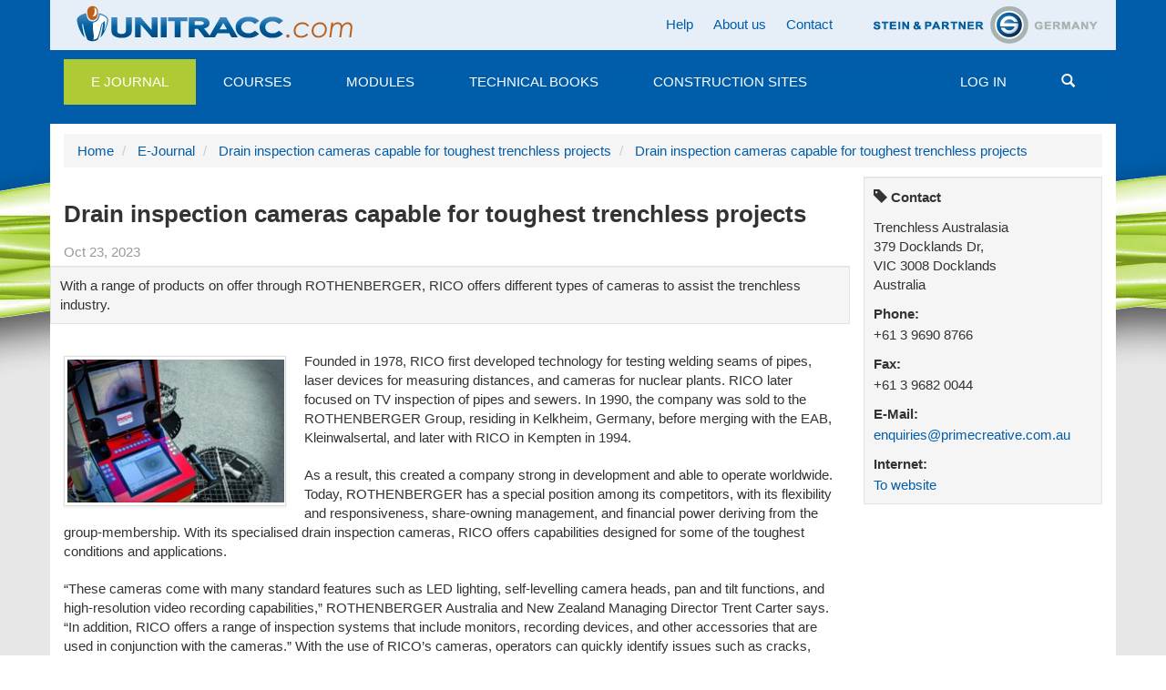

--- FILE ---
content_type: text/html;charset=utf-8
request_url: https://www.unitracc.com/aktuelles/news/drain-inspection-cameras-capable-for-toughest-trenchless-projects/
body_size: 9000
content:

    


<!DOCTYPE html>
<html lang="en" xml:lang="en">
    
    
    
    

<head>


<!--[if lt IE 9]>
        <meta http-equiv="X-UA-Compatible" content="IE=EmulateIE7" />
    <![endif]-->

<meta http-equiv="Content-Type" content="text/html;charset=utf-8" />
<meta name="viewport" content="width=device-width, initial-scale=1">


<base href="https://www.unitracc.com/aktuelles/news/drain-inspection-cameras-capable-for-toughest-trenchless-projects/" /><!--[if lt IE 7]></base><![endif]-->



  
    
   


<meta content="With a range of products on offer through ROTHENBERGER, RICO offers different types of cameras to assist the trenchless industry. " name="description" />

  
    <link rel="stylesheet" type="text/css" href="https://www.unitracc.com/portal_css/Plone%20Default/authoring-cachekey-b1e3669b5b80a665a914e7ed61822f12.css" />
    <link rel="stylesheet" type="text/css" media="all" href="https://www.unitracc.com/portal_css/Plone%20Default/resourcecollective.js.bootstrapcssbootstrap.min-cachekey-fdddeb38059553679f1281ed4abe9c2e.css" />
    <link rel="stylesheet" type="text/css" href="https://www.unitracc.com/portal_css/Plone%20Default/resourceunitracc-resourcebootstrap.unitracc-cachekey-a9f77093ca855e4f5077784ec61b57dd.css" />
    <link rel="stylesheet" type="text/css" href="https://www.unitracc.com/portal_css/Plone%20Default/resourceunitracc-libsoc2assetsowl.carousel.min-cachekey-b1377c0134044dc7df70900d06f09283.css" />
    <link rel="stylesheet" type="text/css" href="https://www.unitracc.com/portal_css/Plone%20Default/resourceunitracc-libsoc2assetsowl.theme.default.min-cachekey-b5d2b50329d4149f47146bcbd007cb8c.css" />

  
  
    <script type="text/javascript" src="https://www.unitracc.com/portal_javascripts/Plone%20Default/resourceunitracc-resourcei18n-cachekey-5b700226979d7a7569e3d8e4589e584e.js"></script>
    <script type="text/javascript" src="https://www.unitracc.com/portal_javascripts/Plone%20Default/ckeditor_vars-cachekey-756570b934c7dd8d7613e93efb3c7dec.js"></script>
    <script type="text/javascript" src="https://www.unitracc.com/portal_javascripts/Plone%20Default/resourceadvertisementunitracc-ads-cachekey-94f8b3e5d1ff88f07b11523e6fd2a1f0.js"></script>


<title>Drain inspection cameras capable for toughest trenchless projects | unitracc.com</title>
  
    <link rel="canonical" href="https://www.unitracc.com/aktuelles/news/drain-inspection-cameras-capable-for-toughest-trenchless-projects" />

    <link rel="icon" type="image/svg+xml" href="https://www.unitracc.com/favicon.svg" />
    <link rel="shortcut icon" type="image/x-icon" href="https://www.unitracc.com/favicon.ico" />
    <link rel="apple-touch-icon" href="https://www.unitracc.com/touch_icon.png" />


<script type="text/javascript">
        jQuery(function($){
            if (typeof($.datepicker) != "undefined"){
              $.datepicker.setDefaults(
                jQuery.extend($.datepicker.regional[''],
                {dateFormat: 'mm/dd/yy'}));
            }
        });
        </script>




    <link rel="search" href="https://www.unitracc.com/@@search" title="Search this site" />



  <link rel="alternate" href="https://www.unitracc.com/aktuelles/news/drain-inspection-cameras-capable-for-toughest-trenchless-projects" hreflang="en" />


  
  
  
  <!-- [ Slot javascript_head_slot ... [ -->
  
  <!-- ] ... Slot javascript_head_slot ] -->

  <script type="text/javascript">var lang='en';navigator.language='en';</script>

  
  
  
  

  
  </head>

  <body class="template-unitraccnews_view portaltype-unitraccnews site-unitracc icons-on userrole-anonymous" dir="ltr">
  
  <div class="plone-toolbar" data-nosnippet>
    <div class="">
      



    </div>
  </div>
  
  <div class="page">
    
    
      <!-- [ Template fÃ¼r Header ... [ -->
      
      
<!-- [ u_t/top [ -->
<div class="header container" data-nosnippet>
  <div class="header-region-1 row">
    <div class="col-md-12">

      
      <div class="area-logo pull-left">
        <a id="logo-link-1" href="/">
          <img alt="" src="/++resource++unitracc-images/logo-unitracc-com.png" />
        </a>
      </div><!-- .area-logo.pull-left -->

      <div class="text-right partner-logo pull-right">
        <a id="logo-link-2" target="_blank" href="http://www.stein.de">
          <img alt="" src="/++resource++unitracc-images/logo-steinpartner.png" />
        </a>
        
          </div><!-- .partner-logo.pull-right -->
          

          <ul class="nav navbar-nav nav-pills pull-right">
            <li>
            <a href="/help-section/help-section">Help</a>
            </li>
            <li>
            <a href="/about-us/about-us">About us</a>
            </li>
            <li>
            <a href="/contact">Contact</a>
            </li>
            
            
            
            
          </ul>
        </div><!-- .col-md-12 -->
      </div><!-- .header-region-1.row -->

      

      <!-- [ built from @@mainmenu data ... [ -->
      <nav class="navbar header-region-3 navbar-default affix-top" id="navbar-main" data-spy="affix" data-offset-top="126"><div class="navbar-header">
    <button type="button" class="navbar-toggle" data-target="#navbarCollapse" data-toggle="collapse">
        <span class="icon-bar"></span>
        <span class="icon-bar"></span>
        <span class="icon-bar"></span>
        <span class="sr-only">Toggle navigation</span>
    </button><!-- .navbar-toggle -->
</div><!-- .navbar-header -->
<div id="navbarCollapse" class="collapse navbar-collapse">
    <ul class="nav navbar-nav mainmenu">
        
        <li class="mainmenu-item mainmenu-selector dropdown">
            <a class="dropdown-toggle selected" href="/e-journal/">E Journal</a>

            <ul class="dropdown-menu">
                <li>
                    <a href="/e-journal/news-and-articles/">News and Articles</a>
                </li>
                <li>
                    <a href="/e-journal/calendar/">Events Calendar</a>
                </li>
            </ul><!-- .dropdown-menu -->
        </li>
        
        
        <li class="mainmenu-item mainmenu-selector">
            <a class="dropdown-toggle" href="/courses/">Courses</a>

            <!-- .dropdown-menu -->
        </li>
        
        
        <li class="mainmenu-item mainmenu-selector">
            <a class="dropdown-toggle" href="/modules/">Modules</a>

            <!-- .dropdown-menu -->
        </li>
        
        
        <li class="mainmenu-item mainmenu-selector">
            <a class="dropdown-toggle" href="/books/">Technical Books</a>

            <!-- .dropdown-menu -->
        </li>
        
        
        <li class="mainmenu-item mainmenu-selector">
            <a class="dropdown-toggle" href="/construction-sites/">Construction Sites</a>

            <!-- .dropdown-menu -->
        </li>
        
        
    </ul>
    <ul class="nav navbar-nav mainmenu pull-right">
        
        <li class="mainmenu-item mainmenu-selector">
           <a href="/login" data-login="explicit" data-fullpage-only="true" class="dropdown-toggle">Log in</a>
        </li>
        <li class="mainmenu-item mainmenu-selector" id="mainmenu-search-item">
          <a class="mainmenu-link" href="#" id="menu-search-button"><span class="glyphicon glyphicon-search"></span></a>
        </li>
    </ul>
</div><!-- #navbarCollapse.collapse.navbar-collapse -->
</nav><!-- .header-region-3 -->
      <!-- ] ... built from @@mainmenu data ] -->

      <div class="header-region-5 row unitracc-search">
        <div class="col-md-12">
          <div class="header-region-5-bg" id="search-miniform-container"><form action="https://www.unitracc.com/@@switched_search" method="get" class="form-inline" id="site-search" accept-charset="UTF-8">

    
    
        
            <div class="input-group">

                <input id="appendedInputButton" class="form-control" type="text" name="SearchableText" placeholder="Search" />
                <span class="input-group-btn">
                    <button type="submit" class="btn btn-default search-button">
                        <i class="glyphicon glyphicon-search"></i>
                        Search
                    </button>
                </span><!-- .input-group-btn -->
            </div><!-- .input-group -->
        <!-- .col-md-6 -->

        
            <div class="form-group">

                <div class="radio"><label><input type="radio" name="search-base" value="/e-journal/news-and-articles">Search “News and Articlesˮ</label><input name="search-choices.search-base:records" type="hidden" value="/e-journal/news-and-articles"></div>
                <div class="radio"><script>$(document).ready(function () {
    // SUCHMICH (JS_FORMFOCUS; visaplan.plone.search)
    $('#mainmenu-search-item').removeClass('disabled').each(function () {
        if (typeof VisaplanSearch !== 'undefined') {
            $(this).attr('title', 'VisaplanSearch found');
	     VisaplanSearch.init();
            $(this).attr('title', null);
        } else {
            $(this).attr('title', 'Ooops - VisaplanSearch missing!');
        }
    });
    $('#appendedInputButton').focus(function () {
        $(this).parent('.input-group').addClass('col-md-12');
        return true;
    })

});
</script></div><!-- .radio -->
                <div class="radio">
                    <label>
                        <input type="radio" name="search-base" value="/">
                        Search UNITRACC
                    </label>
                </div><!-- .radio -->
            </div><!-- .form-group -->
        <!-- .col-md-6 -->
    <!-- .row -->

<script>
$(document).ready(function () {
    Unitracc.ReduceRadios();
});
</script>
</form>
</div><!-- #search-miniform-container.header-region-5-bg -->
        </div><!-- .col-md-12 -->
      </div><!-- .row.header-region-5 -->
</div><!-- .header -->
<!-- ] u_t/top ] -->

        
        <!-- ] ... Template fÃ¼r Header ] -->
      
      
      <div class="content-wrapper">
        <div class="content container" id="content">

          
          
          

          <div class="row" data-nosnippet>
            <div class="ad-wrapper col-md-12">
              <!-- [ Werbung ... [ -->
              
              <div class="ads-content" data-relation="advertisement-content" id="ads-advertisement-content" style="margin-left: 0;display: none"><div class="ads-array"><span style="display:none"> </span></div><script type="text/javascript">
                $(document).ready(function () {
                    UnitraccAds.register({"lang": "en", "index": null, "reload_ms": 600000, "ads": [], "relationship": "advertisement-content", "lifetime_ms": 3600000, "alt": "one moment please ...", "adslength": 0, "number": 0});
                })</script></div>
              
              <!-- ] ... Werbung ] -->
            </div>


            <!-- [ Breadcrumbs ... [ -->
            <!-- [ Slot main_template/breadcrumb ... [ -->
            
            <!-- [ main_template/breadcrumb, Original-Inhalt ... [ -->
            
<!-- [ Makro crumbs.pt/main ... [ -->
    <div class="area-breadcrumbs col-md-12" id="crumbs">
        <ul class="breadcrumb">
            <li>
                <a href="https://www.unitracc.com">Home</a>
            </li>
            <li>
                <a href="https://www.unitracc.com/aktuelles">E-Journal</a>
            </li>
            <li>
                <a href="https://www.unitracc.com/aktuelles/news/drain-inspection-cameras-capable-for-toughest-trenchless-projects">Drain inspection cameras capable for toughest trenchless projects</a>
            </li>
            <li>
                <a href="/aktuelles/news/drain-inspection-cameras-capable-for-toughest-trenchless-projects">Drain inspection cameras capable for toughest trenchless projects</a>
            </li>
        </ul>
    </div>
<!-- ] ... Makro crumbs.pt/main ] -->


            <!-- ] ... main_template/breadcrumb, Original-Inhalt ] -->
            
            <!-- ] ... Slot main_template/breadcrumb ] -->
            <!-- ] ... Breadcrumbs ] -->

          </div><!-- .row -->

          <div class="row">
            <!-- [ Slot column_one_slot [ -->
            
            <!-- ] Slot column_one_slot ] -->
            <div class="content-region-2 col-md-9" id="portal-column-content">

              
              <!-- [ Template dynamisch ... [ -->
              
              

    <dl class="portalMessage alert alert-info" id="kssPortalMessage" style="display:none">
        <dt>Info</dt>
        <dd></dd>
    </dl>



              
              <!-- [ Inhalt ... [ -->
              
              <!-- SBody-->
              
              
              
              

    <div class="col-md-9">
        <div class="row">
            <div id="jq-load-content-actions" class="jq-load ">
                <!-- -->
            </div>
        </div>
    </div>
    <div class="clear"></div>
    <div class="area-title">
        <h1>Drain inspection cameras capable for toughest trenchless projects</h1>
    </div>
     <div class="info-data">
         <p class="info date">Oct 23, 2023</p>
         
        
    </div>
    <div class="area-content">
        <div class="row">
            <div class="col-md-12 well">
                <div class="well-content">
                    <p class="documentDescription">With a range of products on offer through ROTHENBERGER, RICO offers different types of cameras to assist the trenchless industry.</p>
                </div>
            </div>
            <div class="col-md-12">
                
                

                
                <p>
<div class="media media-left transformed-image" id="b02233a9dc2b4a5595b93c8eda542ac2" style="width: 244px">
<a class="lightbox[image] contains-preview-img transformed-booklink" href="/mediathek/structure/nodomain/drain-inspection-cameras-capable-for-toughest-trenchless-projects-image-1/image" rel="lightbox[image]" title="With a range of products on offer through ROTHENBERGER, RICO offers different types of cameras to assist the trenchless industry. [Source: Trenchless Australasia]">
<img alt="" class="media-left position-7 transformed-image" height="159" src="/mediathek/structure/nodomain/drain-inspection-cameras-capable-for-toughest-trenchless-projects-image-1/image_mini" width="240"/>
</a>
</div>Founded in 1978, RICO first developed technology for testing welding seams of pipes, laser devices for measuring distances, and cameras for nuclear plants. RICO later focused on TV inspection of pipes and sewers. In 1990, the company was sold to the ROTHENBERGER Group, residing in Kelkheim, Germany, before merging with the EAB, Kleinwalsertal, and later with RICO in Kempten in 1994.</p>
<p>
	As a result, this created a company strong in development and able to operate worldwide. Today, ROTHENBERGER has a special position among its competitors, with its flexibility and responsiveness, share-owning management, and financial power deriving from the group-membership. With its specialised drain inspection cameras, RICO offers capabilities designed for some of the toughest conditions and applications.</p>
<p>
	“These cameras come with many standard features such as LED lighting, self-levelling camera heads, pan and tilt functions, and high-resolution video recording capabilities,” ROTHENBERGER Australia and New Zealand Managing Director Trent Carter says. “In addition, RICO offers a range of inspection systems that include monitors, recording devices, and other accessories that are used in conjunction with the cameras.” With the use of RICO’s cameras, operators can quickly identify issues such as cracks, blockages and make informed decisions about the best course of action.</p>
<p>
	“This ultimately saves time and money while improving the overall quality of service provided to customers,” Carter says. Throughout its extensive industry applications, RICO cameras are commonly used in industrial and commercial pipes inspections to visually inspect the condition of pipes and identify any damage that may require repair or maintenance. Specifically, the crawler type camera is designed to traverse through larger diameter pipelines. These cameras are often used for longer inspection runs in larger diameter pipes and can navigate easily through bends and turns.</p>
<p>
	“RICO crawler cameras typically have standard features, such as the ability to pan, tilt, and zoom the camera and may also be equipped with laser scanning capabilities for capturing 3D information about the pipe’s interior,” Carter says. “Both RICO push and crawler cameras are capable of capturing high-quality videos and images of the pipe’s interior and can be used to detect defects such as cracks, corrosion, or blockages.</p>
<p>
	“However, the choice between a push camera and crawler camera will depend on the specific requirements of the inspection, such as size and configuration of the pipe, the length of the inspection run and the desired level of detail and accuracy.”</p>
<p>
	Another effective aspect of RICO’s arsenal is laser scans. Laser scanning is another useful tool for trenchless operators when inspecting drainpipes as it allows for the capture of 3D information about the interior of the pipe. Laser scanning on RICO cameras can efficiently measure the distance to points on the surface of the pipe, creating a detailed 3D point cloud of the pipe’s interior.</p>
<p>
	This 3D information can be used to detect defects such as cracks or corrosion in the pipe’s surface that may not be visible to the naked eye or with traditional video inspection methods. The 3D model can also help to identify the location and size of defects, which can aid in planning repairs or replacement of the pipe.</p>
<p>
	“Overall, using a RICO camera with laser scanning capabilities can help to provide a more accurate and detailed inspection of pipes, potentially leading to more efficient and effective maintenance and repair efforts,” Carter says. “As a ROTHENBERGER Group member, RICO receives financial backing for development of the newest technologies and support from our company, too.”</p>


                
            </div>
        </div><!-- .row -->
        <div class="row" id="news-carousel">
  <div class="col-md-12">
    <h2>More News and Articles</h2>

    <div class="carousel owl-carousel owl-theme"><div class="item active"><a class="thumbnail" href="/aktuelles/news/kanalgipfel-2025-netzweite-operative-bedarfsplanung-mittels-individuellem-sanierungskosten-und-entscheidungsmodell/"><img alt="" class="img-responsive" width="266" height="200" src="/++thumbnail++/dc5fc0e481974f21b76734a2a9d243e0" />
  </a>

  <div class="info-data">
    <p class="info date">Aug 07, 2025</p>
    <p class="info subject">News</p>
    
  </div><!-- .info-data -->

  <h3>
    <a href="/aktuelles/news/kanalgipfel-2025-netzweite-operative-bedarfsplanung-mittels-individuellem-sanierungskosten-und-entscheidungsmodell/">Kanalgipfel 2025: Netzweite operative Bedarfsplanung mittels individuellem Sanierungskosten- und Entscheidungsmodell</a>
  </h3>

  <p class="description">Die Entwässerungssysteme unserer Städte sind ein wesentlicher Bestandteil des kommunalen Anlagevermögens. Die große Zukunftsaufgabe, …</p>
  

</div><div class="item"><a class="thumbnail" href="/aktuelles/news/kanalgipfel-2025-smart-processing-mit-ki-technologien-von-der-kanalinspektion-bis-zur-sanierungsstrategie/"><img alt="" class="img-responsive" width="266" height="200" src="/++thumbnail++/cebc06cc057d404e984d9a8d96537cf9" />
  </a>

  <div class="info-data">
    <p class="info date">May 26, 2025</p>
    <p class="info subject">News</p>
    
  </div><!-- .info-data -->

  <h3>
    <a href="/aktuelles/news/kanalgipfel-2025-smart-processing-mit-ki-technologien-von-der-kanalinspektion-bis-zur-sanierungsstrategie/">Kanalgipfel 2025: Smart Processing – mit KI-Technologien von der Kanalinspektion bis zur Sanierungsstrategie</a>
  </h3>

  <p class="description">Die Entwässerungssysteme unserer Städte sind ein wesentlicher Bestandteil des kommunalen Anlagevermögens. Die große Zukunftsaufgabe, …</p>
  

</div><div class="item"><a class="thumbnail" href="/aktuelles/news/kanalgipfel-2025-stand-der-kanalsanierung-in-deutschland-eine-kritische-betrachtung/"><img alt="" class="img-responsive" width="266" height="200" src="/++thumbnail++/930151a1d0c24ce581bdaacbe9236cd1" />
  </a>

  <div class="info-data">
    <p class="info date">May 12, 2025</p>
    <p class="info subject">News</p>
    
  </div><!-- .info-data -->

  <h3>
    <a href="/aktuelles/news/kanalgipfel-2025-stand-der-kanalsanierung-in-deutschland-eine-kritische-betrachtung/">Kanalgipfel 2025: Stand der Kanalsanierung in Deutschland – Eine kritische Betrachtung</a>
  </h3>

  <p class="description">Die Entwässerungssysteme unserer Städte sind ein wesentlicher Bestandteil des kommunalen Anlagevermögens. Die große Zukunftsaufgabe, vor der viele Kommunen …</p>
  

</div><div class="item"><a class="thumbnail" href="/aktuelles/news/itpipes-secures-20m-to-transform-water-infrastructure-management/"><img alt="" class="img-responsive" width="266" height="200" src="/++thumbnail++/f340b875be5e4ec8a9ad8a7dc517a356" />
  </a>

  <div class="info-data">
    <p class="info date">Aug 28, 2024</p>
    <p class="info subject">News</p>
    
  </div><!-- .info-data -->

  <h3>
    <a href="/aktuelles/news/itpipes-secures-20m-to-transform-water-infrastructure-management/">ITpipes Secures $20M to Transform Water Infrastructure Management</a>
  </h3>

  <p class="description">ITpipes announced it has secured $20 million in equity financing from Trilogy Search Partners and Miramar Equity Partners.</p>
  <p>Known for its trusted and user-friendly platform, ITpipes …</p>

</div><div class="item"><a class="thumbnail" href="/aktuelles/news/professor-dr-ing-dietrich-stein/"><img alt="" class="img-responsive" width="266" height="200" src="/++thumbnail++/cecaac760675411e97d0052a4493fc6a" />
  </a>

  <div class="info-data">
    <p class="info date">Aug 26, 2024</p>
    <p class="info subject">News</p>
    
  </div><!-- .info-data -->

  <h3>
    <a href="/aktuelles/news/professor-dr-ing-dietrich-stein/">Professor Dr.-Ing. Dietrich Stein</a>
  </h3>

  <p class="description">With deep sadness we announce the loss of our founder and partner Prof Dr Dietrich Stein at the age of 85.</p>
  <p>Engineers around the globe are thankful for his dedication to the inventions in the fields of sewers, …</p>

</div><div class="item"><a class="thumbnail" href="/aktuelles/news/ppi-releases-new-installation-guide-for-pe4710-pipe/"><img alt="" class="img-responsive" width="266" height="200" src="/++thumbnail++/ef0cefda05b24828ba294e0553f2f0dd" />
  </a>

  <div class="info-data">
    <p class="info date">Aug 26, 2024</p>
    <p class="info subject">News</p>
    
  </div><!-- .info-data -->

  <h3>
    <a href="/aktuelles/news/ppi-releases-new-installation-guide-for-pe4710-pipe/">PPI Releases New Installation Guide for PE4710 Pipe</a>
  </h3>

  <p class="description">PPI’s MAB-11-2024 Covers HDPE Water Pipelines Up to 60-in. Diameter and 10,000-ft Long Pulls</p>
  <p>Developed by the Municipal Advisory Board (MAB) – and published with the help of the members of the …</p>

</div><div class="item"><a class="thumbnail" href="/aktuelles/news/faster-wide-scale-leak-detection-now-within-reach/"><img alt="" class="img-responsive" width="266" height="200" src="/++thumbnail++/8e8b380fc941476bba5fb2d01abf1f12" />
  </a>

  <div class="info-data">
    <p class="info date">Aug 23, 2024</p>
    <p class="info subject">News</p>
    
  </div><!-- .info-data -->

  <h3>
    <a href="/aktuelles/news/faster-wide-scale-leak-detection-now-within-reach/">Faster wide-scale leak detection now within reach</a>
  </h3>

  <p class="description">Mass deployment of connected leak loggers is being made possible by the latest technology, writes Tony Gwynne, global leakage solutions director, Ovarro</p>
  <p>Water companies in England and Wales are …</p>

</div><div class="item"><a class="thumbnail" href="/aktuelles/news/kraken-awakens-customer-service-potential-in-water-1/"><img alt="" class="img-responsive" width="266" height="200" src="/++thumbnail++/3fcbd6f3fb0445e4a533b2d78f34860b" />
  </a>

  <div class="info-data">
    <p class="info date">Aug 21, 2024</p>
    <p class="info subject">News</p>
    
  </div><!-- .info-data -->

  <h3>
    <a href="/aktuelles/news/kraken-awakens-customer-service-potential-in-water-1/">Kraken awakens customer service potential in water</a>
  </h3>

  <p class="description">The innovative customer service platform Kraken has made a successful transfer from energy to water. Ahead of their presentation at UKWIR’s annual conference, Portsmouth Water chief executive …</p>
  

</div><div class="item"><a class="thumbnail" href="/aktuelles/news/predicting-the-toxicity-of-chemicals-with-ai/"><img alt="" class="img-responsive" width="266" height="200" src="/++thumbnail++/31befc38742f47e8aa13f348d8862d16" />
  </a>

  <div class="info-data">
    <p class="info date">Aug 19, 2024</p>
    <p class="info subject">News</p>
    
  </div><!-- .info-data -->

  <h3>
    <a href="/aktuelles/news/predicting-the-toxicity-of-chemicals-with-ai/">Predicting the toxicity of chemicals with AI</a>
  </h3>

  <p class="description">Researchers at Eawag and the Swiss Data Science Center have trained AI algorithms with a comprehensive ecotoxicological dataset. Now their machine learning models can predict how toxic chemicals are …</p>
  

</div><div class="item"><a class="thumbnail" href="/aktuelles/news/goodbye-water-loss-trenchless-pipe-renewal-in-brazil/"><img alt="" class="img-responsive" width="266" height="200" src="/++thumbnail++/e5ee80f596c44990985d770a1840a937" />
  </a>

  <div class="info-data">
    <p class="info date">Aug 16, 2024</p>
    <p class="info subject">News</p>
    
  </div><!-- .info-data -->

  <h3>
    <a href="/aktuelles/news/goodbye-water-loss-trenchless-pipe-renewal-in-brazil/">Goodbye water loss: Trenchless pipe renewal in Brazil</a>
  </h3>

  <p class="description">Pipe renewal in Brazil</p>
  <p>How do you stop water loss through leaks in old pipe systems without major environmental impacts and restrictions? The answer: with trenchless technology, or more precisely …</p>

</div><div class="item"><a class="thumbnail" href="/aktuelles/artikel/impact-of-high-temperature-heat-storage-on-groundwater/"><img alt="" class="img-responsive" width="266" height="200" src="/++thumbnail++/81c2840dadb244b6accb59c609bda29f" />
  </a>

  <div class="info-data">
    <p class="info date">Aug 14, 2024</p>
    <p class="info subject">Article</p>
    
  </div><!-- .info-data -->

  <h3>
    <a href="/aktuelles/artikel/impact-of-high-temperature-heat-storage-on-groundwater/">Impact of high-temperature heat storage on groundwater</a>
  </h3>

  <p class="description">In a recently launched project, the aquatic research institute Eawag is investigating how the use of borehole thermal energy storage (BTES) affects the surrounding soil, the groundwater …</p>
  

</div><div class="item"><a class="thumbnail" href="/aktuelles/news/watercare-completes-east-coast-bays-sewer-link/"><img alt="" class="img-responsive" width="266" height="200" src="/++thumbnail++/b7aad6f610f9480bbb6ac19890cf4486" />
  </a>

  <div class="info-data">
    <p class="info date">Aug 12, 2024</p>
    <p class="info subject">News</p>
    
  </div><!-- .info-data -->

  <h3>
    <a href="/aktuelles/news/watercare-completes-east-coast-bays-sewer-link/">Watercare completes East Coast Bays sewer link</a>
  </h3>

  <p class="description">Watercare has successfully finished the final connection on the East Coast Bays link sewer at Windsor Park in New Zealand.</p>
  <p>Much of the East Coast Bays sewer link was installed using horizontal directional …</p>

</div></div><!-- .carousel -->
  </div><!-- .col-md-12 -->
</div><!-- .row#<carousel container id> -->
<script>
$(".owl-carousel").each(Unitracc.LoadCarousel);
</script>

    </div><!-- .area-content -->
<script>
$(".owl-carousel").each(Unitracc.LoadCarousel);
</script>

              
              
              
              <!-- ] ... Inhalt ] -->
              <!-- [ mÃ¶gliches weiteres Template ... [ -->
              
              





    <div class="reply">
        <form action="https://www.unitracc.com/login_form?came_from=https%3A//www.unitracc.com/aktuelles/news/drain-inspection-cameras-capable-for-toughest-trenchless-projects/unitraccnews_view">
            <input class="standalone loginbutton btn btn-default" type="submit" value="Log in to add comments" />
        </form>
    </div>

    

    

    



              
              <!-- ] ... mÃ¶gliches weiteres Template ] -->
              
              <!-- ] ... Template dynamisch ] -->
              
            </div><!-- .content-region-2 col-md-* -->
            <div class="content-region-3 col-md-3" id="portal-column-two">
              <!-- [ Slot column_two_slot ... [ -->
              
    <div class="well">
        <div class="well-content">
            
    

    <h3 class="portlet-header">
        <i class="glyphicon glyphicon-tag"></i>
        Contact
    </h3>
    <p>Trenchless Australasia</p>
    
    
    <p>379 Docklands Dr,
</p>
    <p>
        VIC 3008
        Docklands
    </p>
    <p>Australia</p>
    
        <h3>Phone:</h3>
        <p>+61 3 9690 8766</p>
    
    
        <h3>Fax:</h3>
        <p>+61 3 9682 0044</p>
    
    
        <h3>E-Mail:</h3>
        <a href="mailto:enquiries@primecreative.com.au">enquiries@primecreative.com.au</a>
    
    
        <h3>Internet:</h3>
        <a target="_blank" href="https://www.trenchless-australasia.com/">To website</a>
    



            
    


            
    


        </div>
    </div>
    

              <!-- ] ... Slot column_two_slot ] -->
            </div>
          </div>
        </div>
      </div>
      <div class="container" data-nosnippet>
        <div id="kss-spinner"><img alt="" style="display:none" src="https://www.unitracc.com/++resource++unitracc-images/spinner.gif" /></div>
        
        <!-- [ Footer Template ... [ -->
        
        <div class="footer" id="bottom">
    <div class="footer-region-1 row">
        <div class="col-md-2 col-sm-4">
            <ul class="nav footer-navigation-1">
                <li>
                    <a class="upper" href="https://www.unitracc.com/@@resolveuid/fdd6e8a527c34c10941b96101cd39586">E Journal</a>
                </li>
                <li>
                    <a href="https://www.unitracc.com/@@resolveuid/dde430fdb213469d8298debecd96a71d">News and Articles
                    </a>
                </li>
                <li>
                    <a href="https://www.unitracc.com/@@resolveuid/8dd2d9b333264b908cd986df46d1c175">Events Calendar
                    </a>
                </li>
            </ul>
        </div>
        <div class="col-md-2 col-sm-4">
            <ul class="nav footer-navigation-2">
                <li>
                    <a class="upper" href="https://www.unitracc.com/@@resolveuid/e3c90cdbcf5b4ecd8af0f3295a96eda3">Courses</a>
                </li>
            </ul>
        </div>
        <div class="col-md-2 col-sm-4">
            <ul class="nav footer-navigation-3">
                <li>
                    <a class="upper" href="https://www.unitracc.com/@@resolveuid/d159fd9a6f3c40ceb7ddec9aa2c8f24e">Modules</a>
                </li>
            </ul>
        </div>
        <div class="col-md-2 col-sm-4">
            <ul class="nav footer-navigation-4">
                <li>
                    <a class="upper" href="https://www.unitracc.com/@@resolveuid/2573fc8fa9734d9a971790decfb8c278">Technical Books</a>
                </li>
            </ul>
        </div>
        <div class="col-md-2 col-sm-4">
            <ul class="nav footer-navigation-5">
                <li>
                    <a class="upper" href="https://www.unitracc.com/@@resolveuid/a9fccf00e0b040c784da92cbc3ab80ee">Construction Sites</a>
                </li>
            </ul>
        </div>
        <div class="col-md-2 col-sm-4">
            <ul class="nav footer-navigation-6">
                <li>
                    <a href="/terms-of-use" class="upper">Terms of Use</a>
                </li>
                <li>
                    <a href="/terms-of-use">Terms of Use</a>
                </li>
                <li>
                    <a href="/legal-imprint">Legal Imprint</a>
                </li>
                <li>
                    <a href="/privacy-policy">Privacy Policy</a>
                </li>
            </ul>
        </div>
    </div>
</div>

        
        <!-- ] ... Footer Template ] -->
        <div class="footer-region-2 row">
          <div class="col-md-12">
            
            <p class="text-muted pull-left">
            &copy;
            2026
            visaplan GmbH, a subsidiary of Prof. Dr. Ing. Stein &amp; Partner GmbH
            </p>
            <p class="text-muted pull-right">
            UNITRACC 3.10.15.1
            </p>
            
          </div><!-- .col-md-12 -->
        </div><!-- .footer-region-2.row -->
        
      </div><!-- .footer-region-2.row -->
    </div><!-- .page -->
    
    <script src="https://www.unitracc.com/++resource++unitracc-resource/finally.js"></script>
</body>
</html>


